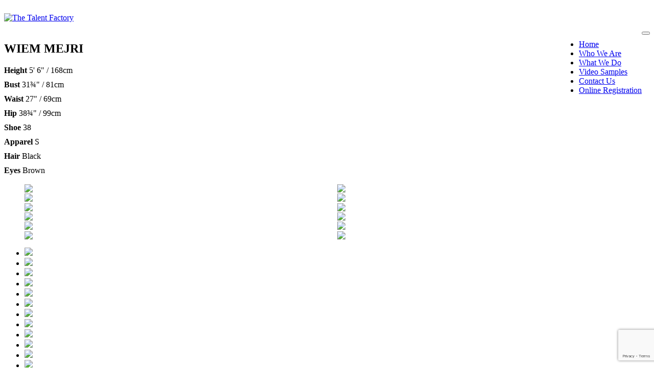

--- FILE ---
content_type: text/html; charset=UTF-8
request_url: https://www.thetalentfactory.me/portfolios/wiem-mejri/qatari-lookalike
body_size: 4041
content:
<!-- Powered by Syngency --><!doctype html>
<html class="no-js" lang="en">
    <head>
        <!-- title -->
        <title>The Talent Factory</title>
        <meta charset="utf-8">
        <meta http-equiv="X-UA-Compatible" content="IE=edge" />
        
        <meta name="robots" content="noindex" />
        
        <meta name="viewport" content="width=device-width,initial-scale=1.0,maximum-scale=1" />
        <!-- description -->
        <meta name="description" content="The Talent Factory: Qatar’s superior talent agency.">
        <!-- keywords -->
        <meta name="keywords" content="talent agency, doha, qatar, actors, extras, models, vo, voice over, event, staff">
        <!-- favicon -->
        <link rel="shortcut icon" href="pics/favicon.png">
        <link rel="apple-touch-icon" href="pics/favicon.png">
        <link rel="apple-touch-icon" sizes="72x72" href="pics/favicon.png">
        <link rel="apple-touch-icon" sizes="114x114" href="pics/favicon.png">

        <link rel="preconnect" href="https://fonts.googleapis.com">
        <link rel="preconnect" href="https://fonts.gstatic.com" crossorigin>
        <link href="https://fonts.googleapis.com/css2?family=Bodoni+Moda:wght@500;700&family=Nunito+Sans:ital,wght@0,300;0,400;0,700;1,300;1,400;1,700&display=swap" rel="stylesheet">

        <!-- animation -->
        <link href="https://cdn.syngency.com/755/assets/animate.css" media="all" rel="stylesheet" type="text/css" />

        <!-- bootstrap -->
        <link href="https://cdn.syngency.com/755/assets/bootstrap.css" media="all" rel="stylesheet" type="text/css" />

        <!-- font-awesome icon -->
        <link href="https://stackpath.bootstrapcdn.com/font-awesome/4.7.0/css/font-awesome.min.css" media="all" rel="stylesheet" type="text/css" />

        
        
        <!-- magnific popup -->
        <link href="https://cdn.syngency.com/755/assets/magnific-popup.css" media="all" rel="stylesheet" type="text/css" />

        
        <link href="https://cdnjs.cloudflare.com/ajax/libs/slick-carousel/1.8.1/slick.min.css" media="all" rel="stylesheet" type="text/css" />

        <link href="https://cdn.syngency.com/755/assets/navigation.css" media="all" rel="stylesheet" type="text/css" />

        <!-- bootsnav -->
        <link href="https://cdn.syngency.com/755/assets/bootsnav.css" media="all" rel="stylesheet" type="text/css" />

        <!-- style -->
        <link href="https://cdn.syngency.com/755/assets/style.css" media="all" rel="stylesheet" type="text/css" />

        <!-- responsive css -->
        <link href="https://cdn.syngency.com/755/assets/responsive.css" media="all" rel="stylesheet" type="text/css" />

        <!--[if IE]>
            <script src="https://cdn.syngency.com/755/assets/html5shiv.js"></script>
        <![endif]-->
        
<script>var Syngency = {"agency_id":755,"country_id":"QA","subdomain":"thetalentfactory","office_id":null,"asset_url":"https:\/\/cdn.syngency.com\/755\/assets\/","syngency_csrf_token":"6d2b94b0ca1cead2c117971d30747c8f","imagekit":{"publicKey":"public_EM8X6W+RRxNv9NuzDoa+b828UNE=","urlEndpoint":"https:\/\/ik.imagekit.io\/jw4mcwej5j","authenticationEndpoint":"\/imagekit.json"},"recaptcha_key":"6LeeyFspAAAAANTtcoO-dESkEX3JegB6zO3vVdrM"};</script>
<script src="https://www.google.com/recaptcha/enterprise.js?render=6LeeyFspAAAAANTtcoO-dESkEX3JegB6zO3vVdrM"></script>
<link href="https://cdn.syngency.com/assets/css-1768596963741/www.min.css" media="all" rel="stylesheet" type="text/css">


        <link href="https://cdn.syngency.com/755/assets/custom.css?v=1" media="all" rel="stylesheet" type="text/css" />

    </head>
    <body class="template-model template-not-home  ">
       
       
       
          <!-- start header -->
        <header>
            <!-- start navigation -->
            <nav class="navbar navbar-default bootsnav bg-white navbar-scroll-top nav-box-width header-light">
                <div class="container-fluid nav-header-container">
                    <div class="row">
                        <!-- start logo -->
                        
                        <div class="col-md-2 col-xs-5">
                            <br>
                            <a href="/" style="display: inline-block; width: 210px; max-width: 100%;">
                                <img src="https://cdn.syngency.com/755/assets/TTF-Dual-Logo-540-small.png" width="210" alt="The Talent Factory">
                            </a>
                            <br><br>
                        </div>
                        
                        
                        
                        <!-- end logo -->
                        <div class="col-md-7 col-xs-2 width-auto pull-right accordion-menu">
                            <button type="button" class="navbar-toggle collapsed pull-right" data-toggle="collapse" data-target="#navbar-collapse-toggle-1">
                                <span class="sr-only">toggle navigation</span>
                                <span class="icon-bar"></span>
                                <span class="icon-bar"></span>
                                <span class="icon-bar"></span>
                            </button>
                            <div class="navbar-collapse collapse pull-right" id="navbar-collapse-toggle-1">
                                <ul id="accordion" class="nav navbar-nav navbar-left no-margin text-normal" data-in="fadeIn" data-out="fadeOut">
                                    <!-- start menu item -->
                                    <li class="dropdown megamenu-fw">
                                        <a href="/">Home</a></i>
                                        </li>
                                    <!-- end menu item -->
							<!-- start menu item -->
                                    <li class="dropdown megamenu-fw">
                                        <a href="/#who">Who We Are</a></i>
                                        </li>
                                    <!-- end menu item -->
					<!-- start menu item -->
                                    <li class="dropdown megamenu-fw">
                                        <a href="/#what">What We Do</a></i>
                                        </li>
                                    <!-- end menu item -->
			<!-- start menu item -->
	<!-- start menu item -->
                                    <li class="dropdown megamenu-fw">
                                        <a href="/pages/video">Video Samples</a></i>
                                        </li>
                                    <!-- end menu item -->
<!-- start menu item -->
                                    <li class="dropdown megamenu-fw">
                                        <a href="/#contact">Contact Us</a></i>
                                        </li>
                                    <!-- end menu item -->
<!-- start menu item -->
                                    <li class="dropdown megamenu-fw">
                                        <a href="/submission">Online Registration</a></i>
                                        </li>
                                    <!-- end menu item -->
                                   
                                        </div>
                                    </li>
                                </ul>
                            </div>
                        </div>
                        

                    </div>
                </div>
            </nav>
            <!-- end navigation --> 
        </header>
        <!-- end header -->
       
       
       
       <div class="container padding-60px-tb">
        
    <div class="row">
        
        <div class="col-md-4 model-info">

                <h2 class="h2 alt-font margin-20px-bottom text-brand-blue">
                    
                        WIEM MEJRI
                    
                </h2>
    
                
                
                    
                        <div class="dim" style="margin-bottom:10px;">
                            <strong>Height</strong> 
                            
                                5' 6" / 168cm
                            
                        </div>
                    
                
                    
                        <div class="dim" style="margin-bottom:10px;">
                            <strong>Bust</strong> 
                            
                                31&frac34;" / 81cm
                            
                        </div>
                    
                
                    
                        <div class="dim" style="margin-bottom:10px;">
                            <strong>Waist</strong> 
                            
                                27" / 69cm
                            
                        </div>
                    
                
                    
                        <div class="dim" style="margin-bottom:10px;">
                            <strong>Hip</strong> 
                            
                                38&frac34;" / 99cm
                            
                        </div>
                    
                
                    
                        <div class="dim" style="margin-bottom:10px;">
                            <strong>Shoe</strong> 
                            
                                38
                            
                        </div>
                    
                
                    
                        <div class="dim" style="margin-bottom:10px;">
                            <strong>Apparel</strong> 
                            
                                S
                            
                        </div>
                    
                
        
                
                <div class="dim" style="margin-bottom:10px;">
                    <strong>Hair</strong> Black
                </div>
                
                
                
                <div class="dim" style="margin-bottom:10px;">
                    <strong>Eyes</strong> Brown
                </div>
                
                
                <!--<div class="dim" style="margin-bottom:10px;">
                
                </div>-->
            
            
                
            
        </div>
            
        <div class="col-md-8">
        
            
    
            
            <div class="hidden-xs">
                <ul class="model-gallery">
                    
                        
                            
                                <li data-thumb="https://cdn.syngency.com/755/models/246593/galleries/373566/small/20335490.jpg?1736320802" style="overflow:hidden">
                                    <div style="overflow:hidden;display:flex">
                                        <div style="overflow:hidden;flex: 0.77">
                                            <img src="https://cdn.syngency.com/755/models/246593/galleries/373566/medium/20335490.jpg?1736320802" style="width:100%;height:auto;vertical-align:middle">
                                        </div>
                                    
                            
                        
                        
                    
                        
                            
                                        <div style="overflow:hidden;flex: 0.77">
                                            <img src="https://cdn.syngency.com/755/models/246593/galleries/373566/medium/20335489.jpg?1736320804" style="width:100%;height:auto;vertical-align:middle">
                                        </div>
                                    </div>
                                </li>
                                
                            
                        
                        
                    
                        
                            
                                <li data-thumb="https://cdn.syngency.com/755/models/246593/galleries/373566/small/15384163.jpg?1736320804" style="overflow:hidden">
                                    <div style="overflow:hidden;display:flex">
                                        <div style="overflow:hidden;flex: 0.77">
                                            <img src="https://cdn.syngency.com/755/models/246593/galleries/373566/medium/15384163.jpg?1736320804" style="width:100%;height:auto;vertical-align:middle">
                                        </div>
                                    
                            
                        
                        
                    
                        
                            
                                        <div style="overflow:hidden;flex: 0.77">
                                            <img src="https://cdn.syngency.com/755/models/246593/galleries/373566/medium/15384162.jpg?1736320804" style="width:100%;height:auto;vertical-align:middle">
                                        </div>
                                    </div>
                                </li>
                                
                            
                        
                        
                    
                        
                            
                                <li data-thumb="https://cdn.syngency.com/755/models/246593/galleries/373566/small/13233533.jpg?1736320804" style="overflow:hidden">
                                    <div style="overflow:hidden;display:flex">
                                        <div style="overflow:hidden;flex: 0.77">
                                            <img src="https://cdn.syngency.com/755/models/246593/galleries/373566/medium/13233533.jpg?1736320804" style="width:100%;height:auto;vertical-align:middle">
                                        </div>
                                    
                            
                        
                        
                    
                        
                            
                                        <div style="overflow:hidden;flex: 0.77">
                                            <img src="https://cdn.syngency.com/755/models/246593/galleries/373566/medium/13233531.jpg?1736320804" style="width:100%;height:auto;vertical-align:middle">
                                        </div>
                                    </div>
                                </li>
                                
                            
                        
                        
                    
                        
                            
                                <li data-thumb="https://cdn.syngency.com/755/models/246593/galleries/373566/small/2514935.jpg?1736320804" style="overflow:hidden">
                                    <div style="overflow:hidden;display:flex">
                                        <div style="overflow:hidden;flex: 0.77">
                                            <img src="https://cdn.syngency.com/755/models/246593/galleries/373566/medium/2514935.jpg?1736320804" style="width:100%;height:auto;vertical-align:middle">
                                        </div>
                                    
                            
                        
                        
                    
                        
                            
                                        <div style="overflow:hidden;flex: 0.77">
                                            <img src="https://cdn.syngency.com/755/models/246593/galleries/373566/medium/20335488.jpg?1736320808" style="width:100%;height:auto;vertical-align:middle">
                                        </div>
                                    </div>
                                </li>
                                
                            
                        
                        
                    
                        
                            
                                <li data-thumb="https://cdn.syngency.com/755/models/246593/galleries/373566/small/13233532.jpg?1736320808" style="overflow:hidden">
                                    <div style="overflow:hidden;display:flex">
                                        <div style="overflow:hidden;flex: 0.77">
                                            <img src="https://cdn.syngency.com/755/models/246593/galleries/373566/medium/13233532.jpg?1736320808" style="width:100%;height:auto;vertical-align:middle">
                                        </div>
                                    
                            
                        
                        
                    
                        
                            
                                        <div style="overflow:hidden;flex: 0.77">
                                            <img src="https://cdn.syngency.com/755/models/246593/galleries/373566/medium/3398677.jpg?1736320808" style="width:100%;height:auto;vertical-align:middle">
                                        </div>
                                    </div>
                                </li>
                                
                            
                        
                        
                    
                        
                            
                                <li data-thumb="https://cdn.syngency.com/755/models/246593/galleries/373566/small/3398680.jpg?1736320808" style="overflow:hidden">
                                    <div style="overflow:hidden;display:flex">
                                        <div style="overflow:hidden;flex: 0.77">
                                            <img src="https://cdn.syngency.com/755/models/246593/galleries/373566/medium/3398680.jpg?1736320808" style="width:100%;height:auto;vertical-align:middle">
                                        </div>
                                    
                            
                        
                        
                    
                        
                            
                                        <div style="overflow:hidden;flex: 0.77">
                                            <img src="https://cdn.syngency.com/755/models/246593/galleries/373566/medium/13233534.jpg?1736320808" style="width:100%;height:auto;vertical-align:middle">
                                        </div>
                                    </div>
                                </li>
                                
                            
                        
                        
                            
                        
                    
                </ul>
            </div>
            
            <div class="visible-xs">
                <ul class="model-gallery">
                    
                    <li class="text-center">
                        <img src="https://cdn.syngency.com/755/models/246593/galleries/373566/medium/20335490.jpg?1736320802" class="img-responsive">
                    </li>
                    
                    <li class="text-center">
                        <img src="https://cdn.syngency.com/755/models/246593/galleries/373566/medium/20335489.jpg?1736320804" class="img-responsive">
                    </li>
                    
                    <li class="text-center">
                        <img src="https://cdn.syngency.com/755/models/246593/galleries/373566/medium/15384163.jpg?1736320804" class="img-responsive">
                    </li>
                    
                    <li class="text-center">
                        <img src="https://cdn.syngency.com/755/models/246593/galleries/373566/medium/15384162.jpg?1736320804" class="img-responsive">
                    </li>
                    
                    <li class="text-center">
                        <img src="https://cdn.syngency.com/755/models/246593/galleries/373566/medium/13233533.jpg?1736320804" class="img-responsive">
                    </li>
                    
                    <li class="text-center">
                        <img src="https://cdn.syngency.com/755/models/246593/galleries/373566/medium/13233531.jpg?1736320804" class="img-responsive">
                    </li>
                    
                    <li class="text-center">
                        <img src="https://cdn.syngency.com/755/models/246593/galleries/373566/medium/2514935.jpg?1736320804" class="img-responsive">
                    </li>
                    
                    <li class="text-center">
                        <img src="https://cdn.syngency.com/755/models/246593/galleries/373566/medium/20335488.jpg?1736320808" class="img-responsive">
                    </li>
                    
                    <li class="text-center">
                        <img src="https://cdn.syngency.com/755/models/246593/galleries/373566/medium/13233532.jpg?1736320808" class="img-responsive">
                    </li>
                    
                    <li class="text-center">
                        <img src="https://cdn.syngency.com/755/models/246593/galleries/373566/medium/3398677.jpg?1736320808" class="img-responsive">
                    </li>
                    
                    <li class="text-center">
                        <img src="https://cdn.syngency.com/755/models/246593/galleries/373566/medium/3398680.jpg?1736320808" class="img-responsive">
                    </li>
                    
                    <li class="text-center">
                        <img src="https://cdn.syngency.com/755/models/246593/galleries/373566/medium/13233534.jpg?1736320808" class="img-responsive">
                    </li>
                    
                </ul>
            </div>
            
            
    
        </div>
            
    </div>

</div>
			
        <!-- start footer --> 
        <footer class="footer-center-logo bg-brand-cream padding-five-tb xs-padding-30px-tb">
            <div class="container">
                <div class="row equalize xs-equalize-auto">
                    <!-- start copyright -->
                    <div class="col-md-4 col-sm-5 col-xs-12 text-small text-center alt-font display-table xs-text-center xs-margin-15px-bottom">
                        <div class="display-table-cell vertical-align-middle">
                            &copy; 2026 <span class="text-uppercase">The Talent Factory</span> 
                            &nbsp; | &nbsp; 
                            Powered by <a href="https://syngency.com" target="_blank">Syngency</a>.
                        </div>
                    </div>
                    <!-- end copyright -->
                    <!-- start logo -->
                    <div class="col-md-4 col-sm-2 col-xs-12 text-center display-table xs-margin-10px-bottom">
                        <div class="display-table-cell vertical-align-middle">
                            <a href="/">
                                <img src="https://cdn.syngency.com/755/assets/TTF-Monogram-540.png" alt="The Talent Factory" width="100">
                            </a>
                        </div>
                    </div>
                    <!-- end logo -->
                    <!-- start social media -->
                    <div class="col-md-4 col-sm-5 col-xs-12 text-center display-table xs-text-center">
                        <div class="display-table-cell vertical-align-middle">
                            <span class="alt-font text-small margin-20px-right">Stay Connected</span>
                            <div class="social-icon-style-8 display-inline-block vertical-align-middle">
                                <ul class="small-icon no-margin-bottom">
                                    <li><a href="https://www.facebook.com/thetalentfactoryme?fref=ts" target="_blank" class="text-link-extra-dark-gray"><i class="fa fa-facebook" aria-hidden="true"></i></a></li>
                                    
                                    <li><a href="https://www.instagram.com/thetalentfactorydoha/" target="_blank" class="text-link-extra-dark-gray"><i class="fa fa-instagram" aria-hidden="true"></i></a></li>
                                </ul>
                            </div>
                        </div>
                    </div>
                    <!-- end social media -->
                </div>
            </div>
        </footer>
        <!-- end footer -->
        
        <!-- start scroll to top -->
        <a class="scroll-top-arrow" href="javascript:void(0);"><i class="fa fa-arrow-up"></i></a>
        <!-- end scroll to top  -->
        <!-- javascript libraries -->
        <script src="https://cdn.syngency.com/755/assets/jquery.js" type="text/javascript"></script>
        <script src="https://cdn.syngency.com/755/assets/modernizr.js" type="text/javascript"></script>
        <script src="https://cdn.syngency.com/755/assets/bootstrap.js" type="text/javascript"></script>
        <script src="https://cdn.syngency.com/755/assets/jqueryeasing13.js" type="text/javascript"></script>
        <script src="https://cdn.syngency.com/755/assets/skrollr.js" type="text/javascript"></script>
        <script src="https://cdn.syngency.com/755/assets/smooth-scroll.js" type="text/javascript"></script>
        <script src="https://cdn.syngency.com/755/assets/jqueryappear.js" type="text/javascript"></script>
        <!-- menu navigation -->
        <script src="https://cdn.syngency.com/755/assets/bootsnav.js" type="text/javascript"></script>
        <script src="https://cdn.syngency.com/755/assets/jquerynav.js" type="text/javascript"></script>
        <!-- animation -->
        <script src="https://cdn.syngency.com/755/assets/wow.js" type="text/javascript"></script>
        <!-- page scroll -->
        <script src="https://cdn.syngency.com/755/assets/page-scroll.js" type="text/javascript"></script>
        <!-- swiper carousel -->
        <script src="https://cdn.syngency.com/755/assets/swiper.js" type="text/javascript"></script>
        <!-- counter -->
        <script src="https://cdn.syngency.com/755/assets/jquerycount-to.js" type="text/javascript"></script>
        <!-- parallax -->
        <script src="https://cdn.syngency.com/755/assets/jquerystellar.js" type="text/javascript"></script>
        <!-- magnific popup -->
        <script src="https://cdn.syngency.com/755/assets/jquerymagnific-popupmin.js" type="text/javascript"></script>
        <!-- portfolio with shorting tab -->
        <script src="https://cdn.syngency.com/755/assets/isotope.js" type="text/javascript"></script>
        <!-- images loaded -->
        <script src="https://cdn.syngency.com/755/assets/imagesloaded.js" type="text/javascript"></script>
        <!-- pull menu -->
        <script src="https://cdn.syngency.com/755/assets/classie.js" type="text/javascript"></script>
        <script src="https://cdn.syngency.com/755/assets/hamburger.js" type="text/javascript"></script>
        <!-- counter  -->
        <script src="https://cdn.syngency.com/755/assets/counter.js" type="text/javascript"></script>
        <!-- fit video  -->
        <script src="https://cdn.syngency.com/755/assets/jqueryfitvids.js" type="text/javascript"></script>
        <!-- equalize -->
        <script src="https://cdn.syngency.com/755/assets/equalize.js" type="text/javascript"></script>
        <!-- skill bars  -->
        <script src="https://cdn.syngency.com/755/assets/skill.js" type="text/javascript"></script>
        <!-- justified gallery  -->
        <script src="https://cdn.syngency.com/755/assets/justified-gallery.js" type="text/javascript"></script>
        
        <!-- instagram -->
        <script src="https://cdn.syngency.com/755/assets/instafeed.js" type="text/javascript"></script>
        <!-- retina -->
        <script src="https://cdn.syngency.com/755/assets/retina.js" type="text/javascript"></script>
        <!-- revolution -->
        <script src="https://cdn.syngency.com/755/assets/jquerythemepunchtoolsmin.js" type="text/javascript"></script>
        <script src="https://cdn.syngency.com/755/assets/jquerythemepunchrevolutionmin.js" type="text/javascript"></script>

        <script src="https://cdnjs.cloudflare.com/ajax/libs/slick-carousel/1.8.1/slick.min.js"></script>
        
        <link href="https://cdn.syngency.com/353/assets/lightslider.min.css?4419" media="all" rel="stylesheet" type="text/css" />
        
        
        <!-- setting -->
        <script src="https://cdn.syngency.com/755/assets/main.js" type="text/javascript"></script>
        
    <script src="https://cdn.syngency.com/assets/js-1768596963741/www.min.js"></script>


    <script>

    $(function() {
        if ( $(".model-gallery").length ) {
            $(".model-gallery").lightSlider({
                item: 1,
                gallery: false,
                adaptiveHeight: true,
                slideMargin: 0,
                mode: 'fade'
            });
        }
        // Test / preview mode: persist preview state by adding ?preview=1 to all links
        if ( $('body').hasClass('preview') ) {
            $('a').each(function() {
                var oldUrl = $(this).attr('href'),
                    newUrl = ( oldUrl.indexOf('?') === -1 ) ? oldUrl + '?preview=1' : oldUrl + '&preview=1'
                if ( oldUrl.indexOf('#') === -1 ) {
                    $(this).attr('href', newUrl)
                }
            })
        }

        // Home hero slider
        if ( $('#home_hero_slider').length ) {
            $('#home_hero_slider').slick({
                autoplay: true,
                arrows: false,
                dots: false,
                draggable: false,
                fade: true,
                infinite: true,
                pauseOnHover: false,
                speed: 1000,
                swipe: false,
                touchMove: false
            })
        }   
    })
    </script>

<script defer src="https://static.cloudflareinsights.com/beacon.min.js/vcd15cbe7772f49c399c6a5babf22c1241717689176015" integrity="sha512-ZpsOmlRQV6y907TI0dKBHq9Md29nnaEIPlkf84rnaERnq6zvWvPUqr2ft8M1aS28oN72PdrCzSjY4U6VaAw1EQ==" data-cf-beacon='{"version":"2024.11.0","token":"d6c6a7e91893477096ea6e6c0877296d","r":1,"server_timing":{"name":{"cfCacheStatus":true,"cfEdge":true,"cfExtPri":true,"cfL4":true,"cfOrigin":true,"cfSpeedBrain":true},"location_startswith":null}}' crossorigin="anonymous"></script>
</body>
</html>


--- FILE ---
content_type: text/html; charset=utf-8
request_url: https://www.google.com/recaptcha/enterprise/anchor?ar=1&k=6LeeyFspAAAAANTtcoO-dESkEX3JegB6zO3vVdrM&co=aHR0cHM6Ly93d3cudGhldGFsZW50ZmFjdG9yeS5tZTo0NDM.&hl=en&v=PoyoqOPhxBO7pBk68S4YbpHZ&size=invisible&anchor-ms=20000&execute-ms=30000&cb=ylhr5uwbuf7t
body_size: 48730
content:
<!DOCTYPE HTML><html dir="ltr" lang="en"><head><meta http-equiv="Content-Type" content="text/html; charset=UTF-8">
<meta http-equiv="X-UA-Compatible" content="IE=edge">
<title>reCAPTCHA</title>
<style type="text/css">
/* cyrillic-ext */
@font-face {
  font-family: 'Roboto';
  font-style: normal;
  font-weight: 400;
  font-stretch: 100%;
  src: url(//fonts.gstatic.com/s/roboto/v48/KFO7CnqEu92Fr1ME7kSn66aGLdTylUAMa3GUBHMdazTgWw.woff2) format('woff2');
  unicode-range: U+0460-052F, U+1C80-1C8A, U+20B4, U+2DE0-2DFF, U+A640-A69F, U+FE2E-FE2F;
}
/* cyrillic */
@font-face {
  font-family: 'Roboto';
  font-style: normal;
  font-weight: 400;
  font-stretch: 100%;
  src: url(//fonts.gstatic.com/s/roboto/v48/KFO7CnqEu92Fr1ME7kSn66aGLdTylUAMa3iUBHMdazTgWw.woff2) format('woff2');
  unicode-range: U+0301, U+0400-045F, U+0490-0491, U+04B0-04B1, U+2116;
}
/* greek-ext */
@font-face {
  font-family: 'Roboto';
  font-style: normal;
  font-weight: 400;
  font-stretch: 100%;
  src: url(//fonts.gstatic.com/s/roboto/v48/KFO7CnqEu92Fr1ME7kSn66aGLdTylUAMa3CUBHMdazTgWw.woff2) format('woff2');
  unicode-range: U+1F00-1FFF;
}
/* greek */
@font-face {
  font-family: 'Roboto';
  font-style: normal;
  font-weight: 400;
  font-stretch: 100%;
  src: url(//fonts.gstatic.com/s/roboto/v48/KFO7CnqEu92Fr1ME7kSn66aGLdTylUAMa3-UBHMdazTgWw.woff2) format('woff2');
  unicode-range: U+0370-0377, U+037A-037F, U+0384-038A, U+038C, U+038E-03A1, U+03A3-03FF;
}
/* math */
@font-face {
  font-family: 'Roboto';
  font-style: normal;
  font-weight: 400;
  font-stretch: 100%;
  src: url(//fonts.gstatic.com/s/roboto/v48/KFO7CnqEu92Fr1ME7kSn66aGLdTylUAMawCUBHMdazTgWw.woff2) format('woff2');
  unicode-range: U+0302-0303, U+0305, U+0307-0308, U+0310, U+0312, U+0315, U+031A, U+0326-0327, U+032C, U+032F-0330, U+0332-0333, U+0338, U+033A, U+0346, U+034D, U+0391-03A1, U+03A3-03A9, U+03B1-03C9, U+03D1, U+03D5-03D6, U+03F0-03F1, U+03F4-03F5, U+2016-2017, U+2034-2038, U+203C, U+2040, U+2043, U+2047, U+2050, U+2057, U+205F, U+2070-2071, U+2074-208E, U+2090-209C, U+20D0-20DC, U+20E1, U+20E5-20EF, U+2100-2112, U+2114-2115, U+2117-2121, U+2123-214F, U+2190, U+2192, U+2194-21AE, U+21B0-21E5, U+21F1-21F2, U+21F4-2211, U+2213-2214, U+2216-22FF, U+2308-230B, U+2310, U+2319, U+231C-2321, U+2336-237A, U+237C, U+2395, U+239B-23B7, U+23D0, U+23DC-23E1, U+2474-2475, U+25AF, U+25B3, U+25B7, U+25BD, U+25C1, U+25CA, U+25CC, U+25FB, U+266D-266F, U+27C0-27FF, U+2900-2AFF, U+2B0E-2B11, U+2B30-2B4C, U+2BFE, U+3030, U+FF5B, U+FF5D, U+1D400-1D7FF, U+1EE00-1EEFF;
}
/* symbols */
@font-face {
  font-family: 'Roboto';
  font-style: normal;
  font-weight: 400;
  font-stretch: 100%;
  src: url(//fonts.gstatic.com/s/roboto/v48/KFO7CnqEu92Fr1ME7kSn66aGLdTylUAMaxKUBHMdazTgWw.woff2) format('woff2');
  unicode-range: U+0001-000C, U+000E-001F, U+007F-009F, U+20DD-20E0, U+20E2-20E4, U+2150-218F, U+2190, U+2192, U+2194-2199, U+21AF, U+21E6-21F0, U+21F3, U+2218-2219, U+2299, U+22C4-22C6, U+2300-243F, U+2440-244A, U+2460-24FF, U+25A0-27BF, U+2800-28FF, U+2921-2922, U+2981, U+29BF, U+29EB, U+2B00-2BFF, U+4DC0-4DFF, U+FFF9-FFFB, U+10140-1018E, U+10190-1019C, U+101A0, U+101D0-101FD, U+102E0-102FB, U+10E60-10E7E, U+1D2C0-1D2D3, U+1D2E0-1D37F, U+1F000-1F0FF, U+1F100-1F1AD, U+1F1E6-1F1FF, U+1F30D-1F30F, U+1F315, U+1F31C, U+1F31E, U+1F320-1F32C, U+1F336, U+1F378, U+1F37D, U+1F382, U+1F393-1F39F, U+1F3A7-1F3A8, U+1F3AC-1F3AF, U+1F3C2, U+1F3C4-1F3C6, U+1F3CA-1F3CE, U+1F3D4-1F3E0, U+1F3ED, U+1F3F1-1F3F3, U+1F3F5-1F3F7, U+1F408, U+1F415, U+1F41F, U+1F426, U+1F43F, U+1F441-1F442, U+1F444, U+1F446-1F449, U+1F44C-1F44E, U+1F453, U+1F46A, U+1F47D, U+1F4A3, U+1F4B0, U+1F4B3, U+1F4B9, U+1F4BB, U+1F4BF, U+1F4C8-1F4CB, U+1F4D6, U+1F4DA, U+1F4DF, U+1F4E3-1F4E6, U+1F4EA-1F4ED, U+1F4F7, U+1F4F9-1F4FB, U+1F4FD-1F4FE, U+1F503, U+1F507-1F50B, U+1F50D, U+1F512-1F513, U+1F53E-1F54A, U+1F54F-1F5FA, U+1F610, U+1F650-1F67F, U+1F687, U+1F68D, U+1F691, U+1F694, U+1F698, U+1F6AD, U+1F6B2, U+1F6B9-1F6BA, U+1F6BC, U+1F6C6-1F6CF, U+1F6D3-1F6D7, U+1F6E0-1F6EA, U+1F6F0-1F6F3, U+1F6F7-1F6FC, U+1F700-1F7FF, U+1F800-1F80B, U+1F810-1F847, U+1F850-1F859, U+1F860-1F887, U+1F890-1F8AD, U+1F8B0-1F8BB, U+1F8C0-1F8C1, U+1F900-1F90B, U+1F93B, U+1F946, U+1F984, U+1F996, U+1F9E9, U+1FA00-1FA6F, U+1FA70-1FA7C, U+1FA80-1FA89, U+1FA8F-1FAC6, U+1FACE-1FADC, U+1FADF-1FAE9, U+1FAF0-1FAF8, U+1FB00-1FBFF;
}
/* vietnamese */
@font-face {
  font-family: 'Roboto';
  font-style: normal;
  font-weight: 400;
  font-stretch: 100%;
  src: url(//fonts.gstatic.com/s/roboto/v48/KFO7CnqEu92Fr1ME7kSn66aGLdTylUAMa3OUBHMdazTgWw.woff2) format('woff2');
  unicode-range: U+0102-0103, U+0110-0111, U+0128-0129, U+0168-0169, U+01A0-01A1, U+01AF-01B0, U+0300-0301, U+0303-0304, U+0308-0309, U+0323, U+0329, U+1EA0-1EF9, U+20AB;
}
/* latin-ext */
@font-face {
  font-family: 'Roboto';
  font-style: normal;
  font-weight: 400;
  font-stretch: 100%;
  src: url(//fonts.gstatic.com/s/roboto/v48/KFO7CnqEu92Fr1ME7kSn66aGLdTylUAMa3KUBHMdazTgWw.woff2) format('woff2');
  unicode-range: U+0100-02BA, U+02BD-02C5, U+02C7-02CC, U+02CE-02D7, U+02DD-02FF, U+0304, U+0308, U+0329, U+1D00-1DBF, U+1E00-1E9F, U+1EF2-1EFF, U+2020, U+20A0-20AB, U+20AD-20C0, U+2113, U+2C60-2C7F, U+A720-A7FF;
}
/* latin */
@font-face {
  font-family: 'Roboto';
  font-style: normal;
  font-weight: 400;
  font-stretch: 100%;
  src: url(//fonts.gstatic.com/s/roboto/v48/KFO7CnqEu92Fr1ME7kSn66aGLdTylUAMa3yUBHMdazQ.woff2) format('woff2');
  unicode-range: U+0000-00FF, U+0131, U+0152-0153, U+02BB-02BC, U+02C6, U+02DA, U+02DC, U+0304, U+0308, U+0329, U+2000-206F, U+20AC, U+2122, U+2191, U+2193, U+2212, U+2215, U+FEFF, U+FFFD;
}
/* cyrillic-ext */
@font-face {
  font-family: 'Roboto';
  font-style: normal;
  font-weight: 500;
  font-stretch: 100%;
  src: url(//fonts.gstatic.com/s/roboto/v48/KFO7CnqEu92Fr1ME7kSn66aGLdTylUAMa3GUBHMdazTgWw.woff2) format('woff2');
  unicode-range: U+0460-052F, U+1C80-1C8A, U+20B4, U+2DE0-2DFF, U+A640-A69F, U+FE2E-FE2F;
}
/* cyrillic */
@font-face {
  font-family: 'Roboto';
  font-style: normal;
  font-weight: 500;
  font-stretch: 100%;
  src: url(//fonts.gstatic.com/s/roboto/v48/KFO7CnqEu92Fr1ME7kSn66aGLdTylUAMa3iUBHMdazTgWw.woff2) format('woff2');
  unicode-range: U+0301, U+0400-045F, U+0490-0491, U+04B0-04B1, U+2116;
}
/* greek-ext */
@font-face {
  font-family: 'Roboto';
  font-style: normal;
  font-weight: 500;
  font-stretch: 100%;
  src: url(//fonts.gstatic.com/s/roboto/v48/KFO7CnqEu92Fr1ME7kSn66aGLdTylUAMa3CUBHMdazTgWw.woff2) format('woff2');
  unicode-range: U+1F00-1FFF;
}
/* greek */
@font-face {
  font-family: 'Roboto';
  font-style: normal;
  font-weight: 500;
  font-stretch: 100%;
  src: url(//fonts.gstatic.com/s/roboto/v48/KFO7CnqEu92Fr1ME7kSn66aGLdTylUAMa3-UBHMdazTgWw.woff2) format('woff2');
  unicode-range: U+0370-0377, U+037A-037F, U+0384-038A, U+038C, U+038E-03A1, U+03A3-03FF;
}
/* math */
@font-face {
  font-family: 'Roboto';
  font-style: normal;
  font-weight: 500;
  font-stretch: 100%;
  src: url(//fonts.gstatic.com/s/roboto/v48/KFO7CnqEu92Fr1ME7kSn66aGLdTylUAMawCUBHMdazTgWw.woff2) format('woff2');
  unicode-range: U+0302-0303, U+0305, U+0307-0308, U+0310, U+0312, U+0315, U+031A, U+0326-0327, U+032C, U+032F-0330, U+0332-0333, U+0338, U+033A, U+0346, U+034D, U+0391-03A1, U+03A3-03A9, U+03B1-03C9, U+03D1, U+03D5-03D6, U+03F0-03F1, U+03F4-03F5, U+2016-2017, U+2034-2038, U+203C, U+2040, U+2043, U+2047, U+2050, U+2057, U+205F, U+2070-2071, U+2074-208E, U+2090-209C, U+20D0-20DC, U+20E1, U+20E5-20EF, U+2100-2112, U+2114-2115, U+2117-2121, U+2123-214F, U+2190, U+2192, U+2194-21AE, U+21B0-21E5, U+21F1-21F2, U+21F4-2211, U+2213-2214, U+2216-22FF, U+2308-230B, U+2310, U+2319, U+231C-2321, U+2336-237A, U+237C, U+2395, U+239B-23B7, U+23D0, U+23DC-23E1, U+2474-2475, U+25AF, U+25B3, U+25B7, U+25BD, U+25C1, U+25CA, U+25CC, U+25FB, U+266D-266F, U+27C0-27FF, U+2900-2AFF, U+2B0E-2B11, U+2B30-2B4C, U+2BFE, U+3030, U+FF5B, U+FF5D, U+1D400-1D7FF, U+1EE00-1EEFF;
}
/* symbols */
@font-face {
  font-family: 'Roboto';
  font-style: normal;
  font-weight: 500;
  font-stretch: 100%;
  src: url(//fonts.gstatic.com/s/roboto/v48/KFO7CnqEu92Fr1ME7kSn66aGLdTylUAMaxKUBHMdazTgWw.woff2) format('woff2');
  unicode-range: U+0001-000C, U+000E-001F, U+007F-009F, U+20DD-20E0, U+20E2-20E4, U+2150-218F, U+2190, U+2192, U+2194-2199, U+21AF, U+21E6-21F0, U+21F3, U+2218-2219, U+2299, U+22C4-22C6, U+2300-243F, U+2440-244A, U+2460-24FF, U+25A0-27BF, U+2800-28FF, U+2921-2922, U+2981, U+29BF, U+29EB, U+2B00-2BFF, U+4DC0-4DFF, U+FFF9-FFFB, U+10140-1018E, U+10190-1019C, U+101A0, U+101D0-101FD, U+102E0-102FB, U+10E60-10E7E, U+1D2C0-1D2D3, U+1D2E0-1D37F, U+1F000-1F0FF, U+1F100-1F1AD, U+1F1E6-1F1FF, U+1F30D-1F30F, U+1F315, U+1F31C, U+1F31E, U+1F320-1F32C, U+1F336, U+1F378, U+1F37D, U+1F382, U+1F393-1F39F, U+1F3A7-1F3A8, U+1F3AC-1F3AF, U+1F3C2, U+1F3C4-1F3C6, U+1F3CA-1F3CE, U+1F3D4-1F3E0, U+1F3ED, U+1F3F1-1F3F3, U+1F3F5-1F3F7, U+1F408, U+1F415, U+1F41F, U+1F426, U+1F43F, U+1F441-1F442, U+1F444, U+1F446-1F449, U+1F44C-1F44E, U+1F453, U+1F46A, U+1F47D, U+1F4A3, U+1F4B0, U+1F4B3, U+1F4B9, U+1F4BB, U+1F4BF, U+1F4C8-1F4CB, U+1F4D6, U+1F4DA, U+1F4DF, U+1F4E3-1F4E6, U+1F4EA-1F4ED, U+1F4F7, U+1F4F9-1F4FB, U+1F4FD-1F4FE, U+1F503, U+1F507-1F50B, U+1F50D, U+1F512-1F513, U+1F53E-1F54A, U+1F54F-1F5FA, U+1F610, U+1F650-1F67F, U+1F687, U+1F68D, U+1F691, U+1F694, U+1F698, U+1F6AD, U+1F6B2, U+1F6B9-1F6BA, U+1F6BC, U+1F6C6-1F6CF, U+1F6D3-1F6D7, U+1F6E0-1F6EA, U+1F6F0-1F6F3, U+1F6F7-1F6FC, U+1F700-1F7FF, U+1F800-1F80B, U+1F810-1F847, U+1F850-1F859, U+1F860-1F887, U+1F890-1F8AD, U+1F8B0-1F8BB, U+1F8C0-1F8C1, U+1F900-1F90B, U+1F93B, U+1F946, U+1F984, U+1F996, U+1F9E9, U+1FA00-1FA6F, U+1FA70-1FA7C, U+1FA80-1FA89, U+1FA8F-1FAC6, U+1FACE-1FADC, U+1FADF-1FAE9, U+1FAF0-1FAF8, U+1FB00-1FBFF;
}
/* vietnamese */
@font-face {
  font-family: 'Roboto';
  font-style: normal;
  font-weight: 500;
  font-stretch: 100%;
  src: url(//fonts.gstatic.com/s/roboto/v48/KFO7CnqEu92Fr1ME7kSn66aGLdTylUAMa3OUBHMdazTgWw.woff2) format('woff2');
  unicode-range: U+0102-0103, U+0110-0111, U+0128-0129, U+0168-0169, U+01A0-01A1, U+01AF-01B0, U+0300-0301, U+0303-0304, U+0308-0309, U+0323, U+0329, U+1EA0-1EF9, U+20AB;
}
/* latin-ext */
@font-face {
  font-family: 'Roboto';
  font-style: normal;
  font-weight: 500;
  font-stretch: 100%;
  src: url(//fonts.gstatic.com/s/roboto/v48/KFO7CnqEu92Fr1ME7kSn66aGLdTylUAMa3KUBHMdazTgWw.woff2) format('woff2');
  unicode-range: U+0100-02BA, U+02BD-02C5, U+02C7-02CC, U+02CE-02D7, U+02DD-02FF, U+0304, U+0308, U+0329, U+1D00-1DBF, U+1E00-1E9F, U+1EF2-1EFF, U+2020, U+20A0-20AB, U+20AD-20C0, U+2113, U+2C60-2C7F, U+A720-A7FF;
}
/* latin */
@font-face {
  font-family: 'Roboto';
  font-style: normal;
  font-weight: 500;
  font-stretch: 100%;
  src: url(//fonts.gstatic.com/s/roboto/v48/KFO7CnqEu92Fr1ME7kSn66aGLdTylUAMa3yUBHMdazQ.woff2) format('woff2');
  unicode-range: U+0000-00FF, U+0131, U+0152-0153, U+02BB-02BC, U+02C6, U+02DA, U+02DC, U+0304, U+0308, U+0329, U+2000-206F, U+20AC, U+2122, U+2191, U+2193, U+2212, U+2215, U+FEFF, U+FFFD;
}
/* cyrillic-ext */
@font-face {
  font-family: 'Roboto';
  font-style: normal;
  font-weight: 900;
  font-stretch: 100%;
  src: url(//fonts.gstatic.com/s/roboto/v48/KFO7CnqEu92Fr1ME7kSn66aGLdTylUAMa3GUBHMdazTgWw.woff2) format('woff2');
  unicode-range: U+0460-052F, U+1C80-1C8A, U+20B4, U+2DE0-2DFF, U+A640-A69F, U+FE2E-FE2F;
}
/* cyrillic */
@font-face {
  font-family: 'Roboto';
  font-style: normal;
  font-weight: 900;
  font-stretch: 100%;
  src: url(//fonts.gstatic.com/s/roboto/v48/KFO7CnqEu92Fr1ME7kSn66aGLdTylUAMa3iUBHMdazTgWw.woff2) format('woff2');
  unicode-range: U+0301, U+0400-045F, U+0490-0491, U+04B0-04B1, U+2116;
}
/* greek-ext */
@font-face {
  font-family: 'Roboto';
  font-style: normal;
  font-weight: 900;
  font-stretch: 100%;
  src: url(//fonts.gstatic.com/s/roboto/v48/KFO7CnqEu92Fr1ME7kSn66aGLdTylUAMa3CUBHMdazTgWw.woff2) format('woff2');
  unicode-range: U+1F00-1FFF;
}
/* greek */
@font-face {
  font-family: 'Roboto';
  font-style: normal;
  font-weight: 900;
  font-stretch: 100%;
  src: url(//fonts.gstatic.com/s/roboto/v48/KFO7CnqEu92Fr1ME7kSn66aGLdTylUAMa3-UBHMdazTgWw.woff2) format('woff2');
  unicode-range: U+0370-0377, U+037A-037F, U+0384-038A, U+038C, U+038E-03A1, U+03A3-03FF;
}
/* math */
@font-face {
  font-family: 'Roboto';
  font-style: normal;
  font-weight: 900;
  font-stretch: 100%;
  src: url(//fonts.gstatic.com/s/roboto/v48/KFO7CnqEu92Fr1ME7kSn66aGLdTylUAMawCUBHMdazTgWw.woff2) format('woff2');
  unicode-range: U+0302-0303, U+0305, U+0307-0308, U+0310, U+0312, U+0315, U+031A, U+0326-0327, U+032C, U+032F-0330, U+0332-0333, U+0338, U+033A, U+0346, U+034D, U+0391-03A1, U+03A3-03A9, U+03B1-03C9, U+03D1, U+03D5-03D6, U+03F0-03F1, U+03F4-03F5, U+2016-2017, U+2034-2038, U+203C, U+2040, U+2043, U+2047, U+2050, U+2057, U+205F, U+2070-2071, U+2074-208E, U+2090-209C, U+20D0-20DC, U+20E1, U+20E5-20EF, U+2100-2112, U+2114-2115, U+2117-2121, U+2123-214F, U+2190, U+2192, U+2194-21AE, U+21B0-21E5, U+21F1-21F2, U+21F4-2211, U+2213-2214, U+2216-22FF, U+2308-230B, U+2310, U+2319, U+231C-2321, U+2336-237A, U+237C, U+2395, U+239B-23B7, U+23D0, U+23DC-23E1, U+2474-2475, U+25AF, U+25B3, U+25B7, U+25BD, U+25C1, U+25CA, U+25CC, U+25FB, U+266D-266F, U+27C0-27FF, U+2900-2AFF, U+2B0E-2B11, U+2B30-2B4C, U+2BFE, U+3030, U+FF5B, U+FF5D, U+1D400-1D7FF, U+1EE00-1EEFF;
}
/* symbols */
@font-face {
  font-family: 'Roboto';
  font-style: normal;
  font-weight: 900;
  font-stretch: 100%;
  src: url(//fonts.gstatic.com/s/roboto/v48/KFO7CnqEu92Fr1ME7kSn66aGLdTylUAMaxKUBHMdazTgWw.woff2) format('woff2');
  unicode-range: U+0001-000C, U+000E-001F, U+007F-009F, U+20DD-20E0, U+20E2-20E4, U+2150-218F, U+2190, U+2192, U+2194-2199, U+21AF, U+21E6-21F0, U+21F3, U+2218-2219, U+2299, U+22C4-22C6, U+2300-243F, U+2440-244A, U+2460-24FF, U+25A0-27BF, U+2800-28FF, U+2921-2922, U+2981, U+29BF, U+29EB, U+2B00-2BFF, U+4DC0-4DFF, U+FFF9-FFFB, U+10140-1018E, U+10190-1019C, U+101A0, U+101D0-101FD, U+102E0-102FB, U+10E60-10E7E, U+1D2C0-1D2D3, U+1D2E0-1D37F, U+1F000-1F0FF, U+1F100-1F1AD, U+1F1E6-1F1FF, U+1F30D-1F30F, U+1F315, U+1F31C, U+1F31E, U+1F320-1F32C, U+1F336, U+1F378, U+1F37D, U+1F382, U+1F393-1F39F, U+1F3A7-1F3A8, U+1F3AC-1F3AF, U+1F3C2, U+1F3C4-1F3C6, U+1F3CA-1F3CE, U+1F3D4-1F3E0, U+1F3ED, U+1F3F1-1F3F3, U+1F3F5-1F3F7, U+1F408, U+1F415, U+1F41F, U+1F426, U+1F43F, U+1F441-1F442, U+1F444, U+1F446-1F449, U+1F44C-1F44E, U+1F453, U+1F46A, U+1F47D, U+1F4A3, U+1F4B0, U+1F4B3, U+1F4B9, U+1F4BB, U+1F4BF, U+1F4C8-1F4CB, U+1F4D6, U+1F4DA, U+1F4DF, U+1F4E3-1F4E6, U+1F4EA-1F4ED, U+1F4F7, U+1F4F9-1F4FB, U+1F4FD-1F4FE, U+1F503, U+1F507-1F50B, U+1F50D, U+1F512-1F513, U+1F53E-1F54A, U+1F54F-1F5FA, U+1F610, U+1F650-1F67F, U+1F687, U+1F68D, U+1F691, U+1F694, U+1F698, U+1F6AD, U+1F6B2, U+1F6B9-1F6BA, U+1F6BC, U+1F6C6-1F6CF, U+1F6D3-1F6D7, U+1F6E0-1F6EA, U+1F6F0-1F6F3, U+1F6F7-1F6FC, U+1F700-1F7FF, U+1F800-1F80B, U+1F810-1F847, U+1F850-1F859, U+1F860-1F887, U+1F890-1F8AD, U+1F8B0-1F8BB, U+1F8C0-1F8C1, U+1F900-1F90B, U+1F93B, U+1F946, U+1F984, U+1F996, U+1F9E9, U+1FA00-1FA6F, U+1FA70-1FA7C, U+1FA80-1FA89, U+1FA8F-1FAC6, U+1FACE-1FADC, U+1FADF-1FAE9, U+1FAF0-1FAF8, U+1FB00-1FBFF;
}
/* vietnamese */
@font-face {
  font-family: 'Roboto';
  font-style: normal;
  font-weight: 900;
  font-stretch: 100%;
  src: url(//fonts.gstatic.com/s/roboto/v48/KFO7CnqEu92Fr1ME7kSn66aGLdTylUAMa3OUBHMdazTgWw.woff2) format('woff2');
  unicode-range: U+0102-0103, U+0110-0111, U+0128-0129, U+0168-0169, U+01A0-01A1, U+01AF-01B0, U+0300-0301, U+0303-0304, U+0308-0309, U+0323, U+0329, U+1EA0-1EF9, U+20AB;
}
/* latin-ext */
@font-face {
  font-family: 'Roboto';
  font-style: normal;
  font-weight: 900;
  font-stretch: 100%;
  src: url(//fonts.gstatic.com/s/roboto/v48/KFO7CnqEu92Fr1ME7kSn66aGLdTylUAMa3KUBHMdazTgWw.woff2) format('woff2');
  unicode-range: U+0100-02BA, U+02BD-02C5, U+02C7-02CC, U+02CE-02D7, U+02DD-02FF, U+0304, U+0308, U+0329, U+1D00-1DBF, U+1E00-1E9F, U+1EF2-1EFF, U+2020, U+20A0-20AB, U+20AD-20C0, U+2113, U+2C60-2C7F, U+A720-A7FF;
}
/* latin */
@font-face {
  font-family: 'Roboto';
  font-style: normal;
  font-weight: 900;
  font-stretch: 100%;
  src: url(//fonts.gstatic.com/s/roboto/v48/KFO7CnqEu92Fr1ME7kSn66aGLdTylUAMa3yUBHMdazQ.woff2) format('woff2');
  unicode-range: U+0000-00FF, U+0131, U+0152-0153, U+02BB-02BC, U+02C6, U+02DA, U+02DC, U+0304, U+0308, U+0329, U+2000-206F, U+20AC, U+2122, U+2191, U+2193, U+2212, U+2215, U+FEFF, U+FFFD;
}

</style>
<link rel="stylesheet" type="text/css" href="https://www.gstatic.com/recaptcha/releases/PoyoqOPhxBO7pBk68S4YbpHZ/styles__ltr.css">
<script nonce="QoZqAiqjo3HqM38FHTomlA" type="text/javascript">window['__recaptcha_api'] = 'https://www.google.com/recaptcha/enterprise/';</script>
<script type="text/javascript" src="https://www.gstatic.com/recaptcha/releases/PoyoqOPhxBO7pBk68S4YbpHZ/recaptcha__en.js" nonce="QoZqAiqjo3HqM38FHTomlA">
      
    </script></head>
<body><div id="rc-anchor-alert" class="rc-anchor-alert"></div>
<input type="hidden" id="recaptcha-token" value="[base64]">
<script type="text/javascript" nonce="QoZqAiqjo3HqM38FHTomlA">
      recaptcha.anchor.Main.init("[\x22ainput\x22,[\x22bgdata\x22,\x22\x22,\[base64]/[base64]/UltIKytdPWE6KGE8MjA0OD9SW0grK109YT4+NnwxOTI6KChhJjY0NTEyKT09NTUyOTYmJnErMTxoLmxlbmd0aCYmKGguY2hhckNvZGVBdChxKzEpJjY0NTEyKT09NTYzMjA/[base64]/MjU1OlI/[base64]/[base64]/[base64]/[base64]/[base64]/[base64]/[base64]/[base64]/[base64]/[base64]\x22,\[base64]\\u003d\\u003d\x22,\x22woYVPzk/w7VAYMK7w6JcwpHCv8K+GVvCp8K0Wisew40iw61NczPCvMO2GkPDuSQsCDwQaBIYwr9sWjTDjhPDqcKhKxJ3BMKPLMKSwrV1YBbDgErCumI/w6cvUHLDuMOFwoTDrgzDv8OKccOTw709GgJ/Kh3Dtj1CwrfDmcOEGzfDgsKPLARFF8OAw7HDjcKYw6/[base64]/CghdLwo7CoTbDjcOWFcOjalBEBcOqGxMYwo/ChMOuw71TS8KsRmLCmgfDjjnCucK7CwZyScOjw4PCqDnCoMOxwqXDiX9DYUvCkMO3w5PChcOvwpTCrTtYwofDsMOxwrNDw7Mpw54FPns9w4rDqMKkGQ7CmcO8Rj3DvX7DksOjA15zwok5woRfw4dsw4XDhQs4w5waIcOAw5QqwrPDsQduTcOqwrzDu8OsFsO/aARRX2wXTgTCj8OvfMOnCMO6w4MFdMOgIcOlecKIN8KdwpTCsT3DkQV8eizCt8KWXgrDmsOlw5HCksOFUg/DusOpfBNMRl/Dn0BZwqbCl8KUdcOUZsOcw73DpybCqnBVw6rDs8KoLBLDiEcqaDLCjUoCDiJHTlzCh2ZvwrQOwokiZRVQwoloLsK8QsKkM8OawpLCq8Kxwq/CnGDChD5Ww49Pw7w5EDnClFjCj1MhMsOTwrwHcEbCv8OsT8KzLsKlbcKdOsOSw6/DukTDtHvDrWlBN8KIWsOrH8OAw4VMNRdNw7x1dj9qRcOgPyglMcK+SHc1wqHCqDs8Fi9XPsOmwpM3c3/[base64]/CtMKbekEmwoHCm1gow7rChy59embCrMO2woUTwrvCo8O3wop8w549LMO7w7DCrGDCosO3wp/CpsOZwpVnw6NSGBnDgjxPwrZMw69zGQTCkQUwA8OtUhkLRQ7DlcKnwpDCll3CssO+w5NUAMKaJcKCwo9Jwq/Di8KyWsK/[base64]/ChcOGNW4nIwIQHTzCmcOJaGXDgh3CmBgeZsOXwozDmsKRBwM6w64QwrjDtWoYIhzClkdGwpkgwr52KUgxK8ODwp/CpsKSw4Inw5/[base64]/CksK/d8KAd8KaFcKgZXLDmXBZwobDn3RnbwbCg8OKSWdwHsOPAsK9w4dXb03CgsKUdMORWifDr3DCrcKrw7DCkUpcwp0NwrFQw7/DpgXCl8KzNjgfwoErwonDrsKewoXCr8OowpxhwobDtMKvw7XCicK2wr/[base64]/Ds8OrSsKBw6wfw5M0NsKKw60zwqjCjBxFY2gKw6J7woF1ECVLQMOewrrChcKgw6jCpT7Dh0YUCcOEX8OyU8Ouw6/CpMOySFPDkzNUAxnDlsOAEcKpDU4LSsOxMxLDu8OdHsKGwpTCh8OAFcObw4jDiWTDpCjCl1jCosOYwpTDpsKQYjQiG3kVAAnCmsODw4vCg8KKwr/DlsKPSMKuGxlIBm8Swq89dcOvcR/[base64]/CgjpUfX3Dv8K1YjZnLsKZVh0uwq5bVAXDnsKKL8KLainDv2/CtFAZKsO7wp0DTwEiE2fDlMOtM3DCucOWwpVFBcKkw5HDk8O5EsKXPcK3wqzDp8KTwrrDiEtJw4XDi8KjfMKRYcKvR8KXKkfCvUvCt8KRHMOPFGUzw59Ew6/[base64]/DpsOuwp/ChHvDosOXQjJ9AAHDvcOzEAjCnMOZwpPDih7DlnMeVMKJwpVswpPDvXt7wq/[base64]/[base64]/CryXCsiDCgl7Ct0w1YcK1VcKywrvDjsKLwpPDogTCmUfDplPDhcK9w4tYbxvDty/Dn0nClsKMRcOvw7siw5hwA8KkL0pxw7IFS0Jow7DCncOUQ8ORL0jCtDbCr8Ojwq/CuxBswqHDkE/[base64]/CpGw4w65Kw7F2w5Ayw6BNw73CoMKSH2rCtX8qw61Bbw5gwoPCuMOJXsKtPmLDssK/f8KfwrPChMOTLsKvw6jCtMOuwrZFw4IVIsKFw5MswqoZE0VcdU1+GMKjX03DvMKabMOiaMKYw5YIw7UsewgpRsOzw53DiRkpDcKow5nDtMOuwovDinwywpjCu2JVwqYow75+w6zDrMOTwosoMMKSPkgrejLCtQRHw6l0KAJqw6/CtMKjw6HCoXEaw43DhMKOBSLCh8Okw5HDpsOmwpHCm1/[base64]/[base64]/[base64]/[base64]/CiAIVfBo9IsKNB8OWcsOAXsK/w4cXwr7Cs8KuCcKgK17Dth8mw60HDcKCw5/[base64]/wrxtDcK7FsOrZMOHw45rw7bDphPCs8KxKRXCtm3DusKpehPDscOsQsOVw6TCpsOqwrcxwq9BUGPDm8O9HA0XwpDCsSDCrUPDjnttHSNzwqbDvHEWaWHCkGrClsOKbBVew7RcHwRna8KjBcK/JEnDoiLDuMO6w5Z8wrVWagNEw7Y2wr/CoQPDrDgaLMOLP3k8wp9LQMKEMMOmw4nCmzRUwpFcw4bCh3vCpGzDrsOBGlrDlD/CrHZKw6ImWC/[base64]/CkcKfED81w77CpQ9Dw5/Dvh9eeUgkw5Z2woNLZMO8KFTCml3Dq8O4wpbCoC8Uw6HDocKvwpbCusOFXsKiRnDCu8KQwoPDmcOkw7ZEw73CrSUCTWNYw7DDhcKEAik7T8Knw5QBWGDCssOhMn3CpGZNw6Ehwo9lw51LNlMKw6XDpMKQCD/[base64]/w5HChEzCrEMVJibDvMK+fcK+w7Arw47Dg1LDtnU5w47CqlTCqsO0BQFtEBIZY0bCliJ0wpLDqkPDj8OMw4zCtS/DosOwQMKywqDCmMKWMsO8K2DDrTIVJsOKXljCtMOuVcKETMK+w6PCrsOKwpokw4LDv03CiAsqS3EfLmHClFbCvsOMc8O2w7LCgMKlwrrCjsOOwr50U3xPMgEyTXkNe8Odwo/CmizCkn4WwoJIw5PDs8Kaw7g/w53Cv8KQThQ9w6QMdcKDcBnDusKhJMKrehtgw53Dty3DmcKobEkVF8KVwqPDtyhTwprDmMKvwpt2w6HCuxpaHMKyUsOiE23Dl8K1SElew505fsOxX0rDtGArwqcWwoIMwqQDagHCqjbCq33DiQjDhUzDm8OGUBQqb2ZhwqnDoT8Rw5/Cn8OBw5sqwoPDp8OBR2cew6BIwpVQcsKtC2XChm3Dm8K4IHNvGWrDpsK/ez7CkkQew40Fw6ocACFvOnjClMKEYz3CncKkS8OxQcKrwq1fWcKoVGAxw6TDg1HDkgonw68xE1t7w5tiw5vDpA7DjmwjCkAow5nDtcKhwrIEwrc6bMK/wpMFw4/ClcO0w63ChQ/[base64]/[base64]/DkSU5wrbDlUbDn1ckPsOhNsKbwpHDoC/DogbDgsKNwoMewoQVLsOnw4RIw6krOcKnwpgNU8OhWFU+FcOSAcK8XD1Bw4MfwoHCosOrwop6wrTCoSzDrAFTMz/CuzjDgMKUw4BQwqXDvhPChj1hwp3ClsKlw4zCixdXwq7DjH/Cn8KTTsKpwrPDqcKcwr3DmGAfwq55wrPCg8OcG8KIwrDCjCIcGw9/[base64]/aQzDrMOYSsKmw4p2w4XDjSsmw5ZAw6LDumPDlCfDgcKtwo5AZMOPZcKTAi7ChsKaScKawrtowpbCqRcxwrA9DDrDiEl0wp8TEDkeZUXCuMOswoLDgcOkIxxjw4DDtVY3T8KuBzVGwpxDwqnCgR3Col7DlB/[base64]/CjkdBw4R+wowbw59YcsKSDnIUTQYXw70eBjnDr8K5f8OSw6bDh8KtwrcLHXbDvRvDgwZoVDPDgcO4MsKiwoU6fcKaE8KvGMOFwp1CCjwVUUXDksKyw5gzwqXCs8K7wq4MwrFWw6pEGsKxw6MYdcK5w40dJTLDsAVgDSrCk3nCgAYEw5/[base64]/CuXlCwoPCgQRGU1zDoQnDhjTCmsORwoDDpcOSaVjDqA3DisOaIW9VwoTCmjUBwqxjZMOlNsK1bE5JwppAfMKAA0gAw7MGw5nDh8KNPMOEYSHCkQLCiHfDg1vDhMOAw4XCv8OAwqNMJMOALAZGfXcnFwPCjGvDmC/[base64]/[base64]/DqcK1w4V8wqNAJ1Aqw4jDgcKPCMKRfxfCmsKGw7nCqcKsw5nDhsKSw6PCgQvDh8KywrV8w7/CrMKxLyPCsAtwKcK6wq7DkcKIwrcKw4Q+csKkw5wMHcOoSsK5wpbDgj1SwrzCgcOHCcKAw55UWlUYwqxFw4/CgcONwr/CgzrCvMOVbjrDvsKxwr/DtltIw5F5wrsxTMKFwoAdwrHCpgUsSSBAwojDuXDCvH4fwrAFwo7DlMK3GsKOwpYLw7hIc8OCw6Fiw6IAw4DDkljCtMKBw50dNDZpwoBPJxrDq07Du1NFAllkw7BrNW9Uwq8AJ8O2XsOJwrbDkkvDm8KDwq3DscK/wpBdUALChkdBwqktIcO+wqrCvSE5GzvCnMKSMMKzCk4iwp3Drg7CuWF4wo16w6PCo8O1QRpNB3UOXMKGcMO7fsKDw4/DmMOFwpQQwqEKb2HCqMO9DnI1wofDrsK5bCsaRsK9BkvCon4TwqoFNMO8w60NwqJMCnlqLyk8w6kBIsKSw6/Ctic6VgPCtMO5ZX/CvsOow7dOHhV2LGnDjmnCisKmw4DDiMOULcO0w50Ow5fClMKSJcKJccOpIUBtw7cNcsOHwr5cw7PCi1XCmMKWB8KTw7TDhnfCp3nCoMKKSkJnwoQASxjCvH/Dsz7CncOrFSopw4DDgGfDrMKEw6DChMK1cD4XUMKawqfCvwjCssKpM35ww4YuwrvDhGXCqQ5BIMOHw6vDtcORNhjCgsKvUgzCtsOVQTzDu8O3X1vDgkAOYsOuTMOvwp/DkcKJwqDCpwrChMKbwpgMUMOrwqkpwqLDiz/CmRfDr8KpBBbCkgzCoMOjDm/Cs8ONw6/[base64]/ClS3DiTjCjyrCscKww7gZOSPCuXjDrcKjf8OIw7MDw6kAw5TCs8OawphPRiPDiTMVdy0uwqLDt8KdVcO8wrrCrCpXwoQFMyXDj8OkcMO/[base64]/CsmQqwochwoFVwrt0w47CvUDCoVbCqsKjZDDCr8O/VkjCtcKoEWvDhMOMb0xZdW06wqXDsxUQwqR4w7Vkw7Y7w75WSQrCi2gkFcOHw4HCjMOVfMKRfBDDvXkdw7w9wrLChMO0Y0txw7nDrMKVOUfDscKHwrXCuEPDrcKtwrcTO8K6w5pcWwDDkMKRwr/Dvm/CmxTDv8OjLFzDmsOxc3jDuMK9w6k3wrnCvCtEwpzCk0bCuhvDr8OLw7DDq0o4w7/Dn8Kmw7TDuUzDo8O2wr7DksO/[base64]/Cs1grw6rDmS7Dnhk2STt9wrwASMKaw4fDiXrDlMKewojDthQsFsOHZcKXFmnDnwPClkU/[base64]/[base64]/[base64]/Cv8OZwqcEw6PCmz3CoWBUw4fDlMKewq/Cm8O5w4XChcK1FT3Dj8KvYVZVCsKAHsO/Cw/CpcOWw5VjwpXChsOEwrPDiRdDZsKyE8Kxwp7ChsKPExXClDNfw6HDucKTwrbDr8K9wo8pwoYXw6fDh8Oqw63CksKOQMKTHQ7DlcOEUsOQdGPChMKbEFDCh8OnZ0HCtsKQSsOFQcOOwpQGw5QUwphrwq/DpwHCmcOKCMKTw7LDugLDjQUhEhjCtlxMRnDDpjPCqUTDtXfDvsKAw69Jw7bDlsOHwpoCwrcle2w4w5UJCMOuQsOQFcK7wowqw4sbw5/CvTHDosO3E8KCw4bDpsOuw4dhGXXCvRHDvMO2w6PDl3oHcAUDw5FrAMKVw7xpbsKjwpdowpZHWsOhGiN5wr/DjcKyL8O7w5FpZiXChgHCqjPCuXAbZhHCqnvDpcO7ahwkw5RjwrPCp11rFgM5YMK4MR/Cm8OmPsOIwpRBY8Osw4wVw5vDksOTw5Fdw7wUwokzesKCw6BtLRnDnDMEw5UPw5/[base64]/CrQXCncKaGD7CvcKLwp8tw6jDuT5Iw74dOcKLVsKhwpTDgsKeZGVLw6TDmC4wbDpwRcK3w4UJQ8OlwrTCm3rDnRVuVcOWHV3CkcO/wonDpMKfw7/Do08eZVs0Rz0kPcKww4UEWW7CjsODG8KbW2fCr1TCj2fCksOmw7HDuTLDucK3w6DCt8OOO8KUJcOmLRLCmUoCMMKaw57Ds8OxwpfCmcKnwqJ7wqNSwoPDkMK/[base64]/CsOJwr/[base64]/ClMOlw7NnTD/[base64]/[base64]/[base64]/d8OnworCi8Ozd2LDskXDhyrDv8OYwqpswrrDsQAMw5wMwrR/[base64]/wqtJw4JMwo0WGVDDkDbDjcKZD8Ouw7k6LMKAwq/CiMO+wpAlwrMNTjUXwpnDv8O+CT1FSBLCicOgw7wDw6EaYFFaw5jCh8OawpLDsULDkcOpwowJJsOfRX5iLTomw6/[base64]/RMKnERM1TMOwTMOHainDsFlABMKGwqjDqsOiwqPDpnVGw7gDw5INw6VDwqPCuzDDvRkvw5XCmRzCicOfITd7w6gBw6Azw7IdBsKlwrkzA8KXwobChMO3ScKncTZew63CmsK7ExxtJ3bCpsK1wozDmirDjRDCkcKyMB7DvcOmw5rCjDQ0WcOJwrAjY289J8O/w47ClB/[base64]/dnfDhSHDh8KlEMORJsKtTCLDn1IrYCAnHcOHw5o2w7LDmCQkKnBXM8OzwqBvQUYQYXU/wot0woBwcVh1UcKwwp4Kw745UUU5VQxQMT/ClsOVMWcowrHCq8K2LsKAEn/[base64]/DlWoiAzjCizo8w7g3wpYtw5jCjU3CgsOew4LDo0pswqfCpMO/GiDCjMKRw794wrLDrhdpw5N3wr4qw5hLw4/[base64]/DlDTDpMKXNx5fwrtWDF9vw5DDlHnCl8KuAMKJFg8wY8O1wofCjVnCsMKuA8OWw7fCog/DiG4OFMO1LE7CgcKDwocwwojCv03CjEonwqR1YXfDgcKNJ8Kgw5LDlBV8egdAHMKkfsK8DQHCk8OMRMKAw7dmXsKjwpgKOcK8w4QsAnrDuMO2w47CjsOuw7s8cB5LwoDDpmY3VGTCsiI4wrBYwr/[base64]/[base64]/Cgh3CrA/DiMOFw5Rda0pQwqHCicKOWsOaBmRiwp40By8wF8OfQRE+RcO0IsK/w5XDqcKiAWrCl8KGHlBSTyUIw4zCnmvDqnDDngF4dcKrBXXCrVw6c8KiRsKVL8Kuw6PCh8KGCjFcw6/CoMOGwooYcA97ZEPCs2Z5wqPCisKsXVzCrCZyHxDCplrDnMKPYjJAKwvDjmZjw5o8wqrCvMKfwr/DmXLDjMKYLsOFwqfDiTBlw6zCm1rDqAUgY1fDpRNOwqMHQcO4w6Mpw7F3wrUiw6ocw5tgK8KOw6U/w5XDvwUdEBXClsKZG8KmLcOcwpBDOsO2QiTCoUQ+wpLCkDLCr39Swq8Xw4cYABcbJi7DpDrDqsO4H8OKXTbDqcK2wptxDRJFw6bCpsKlAz7DgDtRw6jDscKywoTClsK9ZcOJZVlXeBVHwr4pwpBGw4xZwqbCqGDDvVrCvCYuw4DDgX8ew51qQ1Jdw7PCuj/DtMKXLxNKPWbCknfCkcKIL1HCu8O7woQScBMBwq1DC8KpCMKkwrtVw6kre8Oqc8KnwohewqjDvVbCh8KlwqobT8K/w7tpWm7Cv1B7J8OveMOnEcOSfcOsdnfDgR/DjkjDon/DqSrChcKxwqtVwphHw5XCjMKtwqPDl1R0w7lNGcK5worCicKuwoHCgk8wQsKRS8KWwr84Ih3Do8O+wokdP8KOSMO1GmXDlsKDw45GCmhlbizCoA3DjsKrfD7DnV8mwojCq2XDsz/DhsOqF3LDhz3CtsKfSWMkwo8fwoATRsODTnN0w4fDpCTCmsKsakrCnhDCq2h1wrfDllHCrMO9wovCgGFqYsKAesKxw5poTMKxw50ccsKSwoLCohB+cnwcBU/DvTNrwpVAbFwPbAIww4k3wpvDigNIDcODeSvDnCDCkXrDtsKMb8K5w7dfWhwKwpE9YH4gY8O9U34LwpHDii5nwrpMScKIbyYJF8OBw53Dp8OcwrTDosOod8OLwq4oHsKDw7fDh8K3wpLDlEkSQRXDrUYpwq7CnX/[base64]/DoXjDrzrCnHcXfMKfw45QasKNwpJzcUjDvMKRKlt3d8K2w7DDuF7DqW0PVy1Pw4/Dq8OPecOYw5JbwopYwp0lwqdsa8KAw7HDtcOwKifDh8OJwrzCt8K+GlzCqcKVwoHCvhDDjX7CvMKnRBo+ScKWw4gaw7nDrV/DrMO2DMKoYRnDuWnDoMKNPcOGGlYBw6AGLsOLwowJJsO1GgwMwoXClMOJwqFcwqwfaGDDunB4wqrDmMKDwovDmsKFw793FWDDqMKKMC04wrHDn8KGHwAWNsKawrDCgQjCksKfVHUewqjCvMK7G8KwdUvCjsO/w6LDhMKyw6/CoT1fw6FXA0lLwp8WYVltQHbDm8OVeHjCsg3Dn2zDgcOEBFLCusKYNTrCuFLCh1l6EcONw6vCl1/[base64]/w6Uadl7CrQBXw4fDvHfDtB7DucKOeifDlcOxw7jDlsKTw447QzIvw4seC8OWQMOBC2rCusK9wo/CisOPJsOswpUGDcKAwq3DvMKuw6pCIMKmZsKbfTXCpMOXwr8OwpV3wpbDmXnCtsONw6/DpSrDscKvwqfDkMKpMsObFA4Rwq3CrQN7UsKSwo7ClMKcwq7CgcOaC8Knw4bDsMKEJcOdw7LDscKJwrXDgWA3PhQYw43Cn0DCi0AIwrUnNS4EwrI/RsKEwqoOwo/Di8KsDcKNM0NsTVbCtMOWFCFVYsKrwqZuFMORw4LCik06d8K8GMOSw6LDjwPDo8Oww5xjLMOtw6XDkydZwp3CsMOTwpk6NyRJKcO/eBbCtH56wqFiw4TDuDLCniHDpsK3w6gnwpjDkFHCosK4w7LCiSbDu8K1bMOJw48Len3CrsKsEi0rwr5Xw4zCqMKzw73DmcO7c8Kgwr1pYDDDqsOSTcK6T8OfWsOVwoXCtAXChMOGw6nCjnFGLlVAw5N0UC/CpsKzDntJAWVIw4Zyw5zCscO2AR3CnsO+EkvDqMOywpfChkfCiMOracKJXsOqwqxDwqgSw4jDqA/DrWnDr8Kiw7t/eE1kP8KFwq7DtXDDs8OxLx3DvlcwwrXDusOlwrQfw7/CgsOSwqbDgTDDsXAmc0fCkl8BS8KRXMOxw5Y6c8OfZcODHR0lw5bCiMOYRhTDnsK0w6B8c3nDlcKzw4Zlwq1wc8OzEsOPMirCjQ5SaMOdwrPDryV8SsOOIcO/w6wXScOuwr8rC3EBw6oJIWLCq8O0w71GbwDDhSxFBhzDjwgpNMOewqXCmwQbw7/DuMKAwoc9MsKGwr/DpsOwS8KvwqXDt2vCjDI/VsOPwrN+woIALcK/wpYPPsKiw7PCgERfGDjDoiUbT29Lw6zCuEfCqMKYw6zDmExqE8KCXwDCqhLDvgvDlV/DsxbDkcO9w6XDnQJgwqkUOMKew6nCoG3DmsO2c8OFw4fDjyQgWEPDocOaw7HDs3cOPHLDqsKJX8KUw6tywpjDisKeREnCp0PDo1nCh8KwwrvDt3pQSMOsHMOuAcKXwqxowoDCrTzDiMOJw7YcJMKBbcKFbcK5e8Ojw6UBwrxawocoScOAwobDo8K/w7towq7Dk8Ofw69+woM8woJ6w4fCmgwVw6VYw4zCs8KIwp/ClW3Cjk3CklPDriHDksKXwp/DksKhw4lZK3USO2BWSlzCoQ7DjsOkw43DksKXScK2w7NiFDTCkFE3aCTDhw95b8OlLcKDCh7CsFrDjCTCmUzDhTnCvMOzK2Q1w5HCs8OyLU/CoMKNTcO5wqVxwp7Dr8O0w47Cs8O2w5TCssOLScKzC1nDoMKKEH4xw4vCnCDCrsKPVcKhwrZ5wp3CoMOCw5MKwpTCom08LcOBw7MxA2Y8UH0hYVgJcMOXw6pKcwfDg0HCngo7Rj/CmsO7wptwSmlkwqg/QU9ZEgk5w4xfw5hMwqIZwr/CtyfDpUHCqT3CmDnDlGZlDy81VmfCkDhXMMOUwqHDhkzCnsKNW8OVIcKGw63Du8OebMKww7xCwoTDj3TCm8OHJ2M8VBdmwogaGx0Ww6wGwrVhI8KLDsOJwrw5HlfCvj3DsRvClsOJw5JIVE9Aw53DicK5JMObecKXwovCmsKIS1tOKy/CvV/DksK8QcObcMO+V2jClsKjdcOpdMKjFcO5w4nCkz7DhUYmMsOywpDCjALDo38QwrPDu8OKw6zCt8KZEWvCm8KZwoY/woHCrMOJw7XCq2PCj8KIw6/[base64]/Cu8OBPyM3DWLCgcO8KsKywpMVOcOzPxLDmsKiDcKma0vDglvCjsKBw47CslHDkcKoC8OywqbCuzQdVAHCvwk5worDucKJfMKeQMKWHcKpwrHDklPCssO0wqDCm8KiOWlEw4/[base64]/DrMO6w6/[base64]/[base64]/DvGDCuBZ8TnvCu33Dk8Oxw5fCrX7CmcKtw5DClXLDnsOhWMOhw5HCiMOIWxZmwobDgcOKXUDDiX10w7/DhA0cwp1XEXbDuDZPw6sMNF7DvVPDiGnCtBtPZF5WNsK6w5dAIMKyFmjDjcKTwo/Dl8OZa8OeQsKjwpjDrSXCksOCSmYow6XDqWTDssOEFsOcOMKXw6rDpsKpUcKVw6vCs8OzbsOTw6/CrMONwoHCpcOmADcBw43CmQ/Dp8K7wp9BScK9w6VuUsOIHMO1OiTDpcOEMsOyLsOJwrEQWcK7woLDnnAmw4wWCykGCcOySRPChUBON8OoWsKiw4LCuTbCkGLDkGkCw7fCq392woXCnSB4Fh/[base64]/CqcOjw5ZaVEZswpFkX1TCixLCscOQfw42wrHDik4OflkGV0IRSw/CtmFjw5wqw5FALMKew6t3bcOOasKtwpJ+w4MJeE9Iw67Ds0pCw4VqR8Ohw4Q4w4PDs1LCuXcqSMOrw5Jgwpdje8K7wozDuynDkwrDo8KUw4PCqWdpYRhBw63Dix0pw5LCsRvDmV7DixZ+wpZgfMORw4Y9wqEHw6UEJsO6w6jClsK2w654enjDg8OacCUjEcKlWsK/Mx3CtMKgMcK3BXZCZMKRRkTCqMOZw57DlcONLC/DksOuw4/DnMKsIBEkwo7Du0vClWQQw4IiHsKZw54XwoYiDcK6wprCnhTCrwQwwofCtcKTDy3DjcOpw7IQPsKlODbDi0DDicKuw4fCnBjChMKeGizDvDjCgzFpdMKUw40vw7Ynw545wpRmwr0gfltbDFpBV8Kqw6DDtsKdfkjDukLCqcO2w7dewpTCpcKIdjLCkXAIfcOtZ8OoXy/CtgoKIcK8dx/DrhXDm1QvwrpIRkfDhwluw5g3ZBfCq1rDkcKDEUnDkGrCoTPDl8OMbmIKADcwwrYRw5NowrFnNhYCwqPDscKVw7XDtBYtwpYGwoLDgMOWw6IGw7fDtcO3Il4NwoAKcz5dwrjCgXNlfMOfwpvCoFxWXmTCh3VCw7zCoFNjwrDCh8OxaCx7ahPDjz/CsRUWdjplw5FwwpAKMMOZworCrcK9X3MuwrZPQDbCjcOEwpcYw759wo7DnFvDscKWQAHDtCFMScK/QyLDnHQbZMKxwqJxFno7esO1w7sRO8OdYcK+Q3JBUVbCj8OlOMObQVLCt8O6Th3CuznCkBIvw7/DmkctQsOswo3DuHhfATU0w7XDhsOcXiYJEcOFFsKSw6DCoFjDkcO8KcOlw49DwpnDtsKywrrCol7DrwPDpsOSw4jDvhXDpHDCgMKSw64Gwr5Pw7xEegMJw5jCgsKsw6opw63CisKUBsK2wo5IAcKHwqcJOyPConV0wqpcw7sbwokzwrPDoMOfGG/Ckz/[base64]/DgMKUwqw3L8K+w4nCtcKkVCPDigTDgcOAUsKowrRUw4LCicOZwovCg8OMQcKCwrTCpmc9DcOJwpnCpMKNbQvDk0oEDsOKOjEww4/Dj8OFa1LDonIkX8OlwpBOYmNPIAfDkcOlw55aQcOlcUTCtTzDkcOJw4BfwqIMwp3DvXrDiFYrwpfDqMK2wrhrXcKTF8OFFy7CpMK9GVQxwpNIInIfdVfCmcKZwpU7LnxkF8KCwofCpX/[base64]/TmDCgsOtwqXDn0rDpBzCqsOsKMKSw7/[base64]/DjcOGwpPDgMKobR7DicKtNg0rd8KPW8OiDcKSw71SMMKYwrUWUjrDg8OAw7HCu3d3w5fDjwDDi1/CkG0Je2dxwq3Dq07DncKmAMO8w4shU8O5EcO/w4DChnFYFVpqJsOgw5Y7wpRLwoh5w7rChyXDqsOkw4IWw7DCpxsiw5MRLcOTF0/Dv8Krw73DgVDChcKPw6LDpApRwr5Pwqg/woIpw4ZWJsO+AmfDsBvCv8OKOCLCksK3wpvDvcOwESMLwqfDrxZXGDbDmWPDq1kkwp5Lwr7DlMOyNDhDwp8AVsKIGTfDnHZAfMOiwoTDpRLChMK/wroUXzXCiF1SGm/CgVs/[base64]/Dn8Kyw5jChcOlPHvDrMKfwr7Ck0DDoMOuLV7ChsOLwrLDo0PCjDsvwpQrw4jDs8O7Q3BcMlfCmMOSwp3Cu8KLVcOcccORLMK8XcKFS8OaDCjDpShEM8Oyw5nDmcKywrjCl0AzNcKfwrjCisO/Y1EUw5HDhcKnOAPCplQ5D3HCiDl7YMO6Zm7CqRwqD1/CpcKWBzXCjEQDwpN+GcOgZcKAw5PDoMO0wqlewpvCrhPCp8KQwoTCsUMLw7zCiMKGwos7w657B8O1w7UAGMKGU2A/[base64]/DvMKIPkHDrmHCvgnDhMK9OcOpcl0aYFUNwqrCpApAw7vDg8OTfMOcw4fDsks/w7lXd8KJwqMOJxdzADHCgHjCsGtWb8O5w4NrS8OowqAuSyjClTA9w4/DpsOVPcKHUcKfCsOtwoDCnsKGw6VMwodrYMOybl/[base64]/[base64]/PMKRw5bCusOedMK8NS0hXsOCDRICwqzDu8OWC8O6w4YdKsKWWVI5YEdRwq5sSMKWw4LCtEXCqCfDllIrwoLCmcOfw6DDoMOWXcKAARU/wqUcw6M1ecKWwpFEezByw7kAP3MbGMOww7/CicK/X8OKwoPCsQTDohjDpD7CuRdNcMKqwoE9wpY/w7scwqJmwpzCvmTDqnlpeSlJQjrDtMOXXcOASnzCoMKhw5RGIBsVGMO5wok7KWEXwpNyPsK1wq1dBQHClk/CtcKTw6ZkTMKIDMO+w4HCocKawrkpS8KCVMOqecKTw7gfRMOfGwAFHcK2LyHDlsOlw6VWTcOAPDrDv8KUwp3DscKrwpZ9cGBjB0clwoTDpnYcw7UCRk7DvSLDgsORPMOEw5LDsARDUkTCjmDClB/DocOUHcKqw7TDviXCpC/Du8Ocd105WsO+KMKjWXA3ERULwqvConB4w5TCpcKVwo4Ww6LChsORw7QMMlYdKsOow7jDrg9/[base64]/w55gSsKCWnnDiU98KMOoW8KFwq/DssObCXNnYcKANlkjw7HCmgZsMTlaPkZqMxQDUcKdKcOUwpImbsO+NsOSR8KlDMOATMOmKsO5acOVw4hbw4YBTMO3wpkfZTtDAX5rYMKCc2oUFApKw5/DkcOlw4E7wpN+w4JtwpEiMlR3bUPCl8KCw5QQU3/DmcO8VcKDw4vDl8KrSMKcG0bCj33CtngMw7TCp8KEfnLCgcKDRsODwoN1w57CrxdLwq9IHj4BwobDhXPCkMOIEMOAw7/DjsO+wp/CjDPDjcKBEsOSwpErw7vCkcOUwovDh8Ooa8O6VUZzVMKUICjDqibDsMKkNcOywpLDl8OiMwI1wo/DscO2wqoYw7/CkRbDlMKkwpbCqsKXw7/[base64]/w7bDnVZxTcKSV8OzU1wpw4HDhC4XwpQFDcK4csObBVPDmkwhV8Okwq/[base64]/DrAgJVsOrwq3DmMKnYMKJwqbDocKNwpbCiiNdw75IwqlswqVDwq3CtCtxw5xuHgDDm8OeHAXDiV3CosOWEsOQwpZrw5cYGsOpwoHDnsONClnCtTICHj7CkAddwrskw4vDnGkRLX7CjRgAAcK4VWlhw4NIMTFqwo/Di8KsAG5lwqJQwqJCw48AAsOEDcOyw4vChMKbwpTCr8Ouw75OwrHCjQJMw7jDgSPCocKBHBXCljTDg8OLLMO0Ki8Dw5Izw4tSF1TCjQZ/wqMSw7tvJU8MbMOBGcOODsK7PMO9wqZJw6fCkMOoI0TCiGdswokNIcKNw6XDtmc0dEHDsh/DhmhIw5LCsBhoQcKTOzLCmis\\u003d\x22],null,[\x22conf\x22,null,\x226LeeyFspAAAAANTtcoO-dESkEX3JegB6zO3vVdrM\x22,0,null,null,null,1,[21,125,63,73,95,87,41,43,42,83,102,105,109,121],[1017145,333],0,null,null,null,null,0,null,0,null,700,1,null,0,\[base64]/76lBhnEnQkZnOKMAhk\\u003d\x22,0,0,null,null,1,null,0,0,null,null,null,0],\x22https://www.thetalentfactory.me:443\x22,null,[3,1,1],null,null,null,1,3600,[\x22https://www.google.com/intl/en/policies/privacy/\x22,\x22https://www.google.com/intl/en/policies/terms/\x22],\x22r+jBl3erqNIxqPQKNA48yRvxLi8kb/h9qt9Vtul/7KY\\u003d\x22,1,0,null,1,1768859005252,0,0,[13,15,212,214],null,[28,109,241,121],\x22RC-OptZmynHXKoCoA\x22,null,null,null,null,null,\x220dAFcWeA4BkapvlPVE-e5YldDRyLrT9wo5_VLHeRo8Izn1C1pYlddGBYuTITvfKSBXo0Us3bO2V52L88yNjJSuWgcrUbEBBvTOfg\x22,1768941805422]");
    </script></body></html>